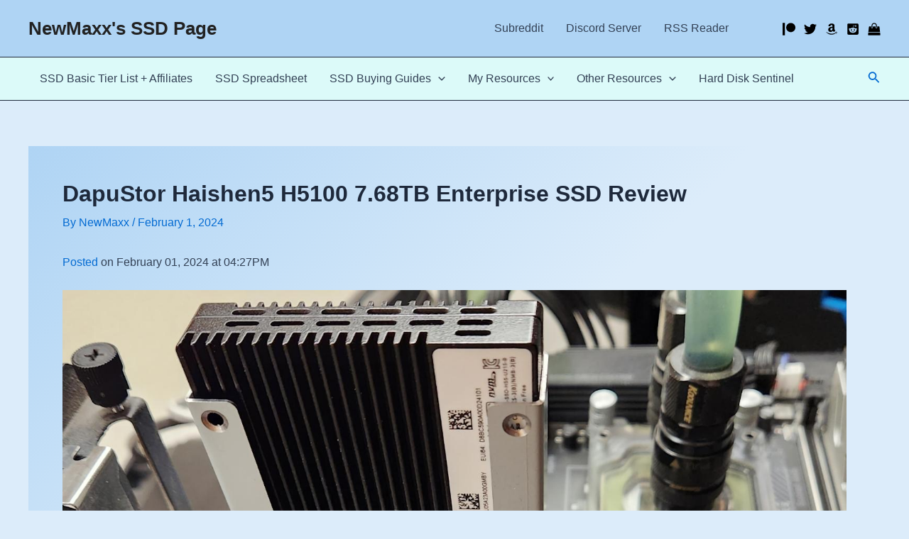

--- FILE ---
content_type: text/html; charset=utf-8
request_url: https://www.google.com/recaptcha/api2/aframe
body_size: 268
content:
<!DOCTYPE HTML><html><head><meta http-equiv="content-type" content="text/html; charset=UTF-8"></head><body><script nonce="LZ2GeTpjFSjG_eXRvFRC1A">/** Anti-fraud and anti-abuse applications only. See google.com/recaptcha */ try{var clients={'sodar':'https://pagead2.googlesyndication.com/pagead/sodar?'};window.addEventListener("message",function(a){try{if(a.source===window.parent){var b=JSON.parse(a.data);var c=clients[b['id']];if(c){var d=document.createElement('img');d.src=c+b['params']+'&rc='+(localStorage.getItem("rc::a")?sessionStorage.getItem("rc::b"):"");window.document.body.appendChild(d);sessionStorage.setItem("rc::e",parseInt(sessionStorage.getItem("rc::e")||0)+1);localStorage.setItem("rc::h",'1769151170818');}}}catch(b){}});window.parent.postMessage("_grecaptcha_ready", "*");}catch(b){}</script></body></html>